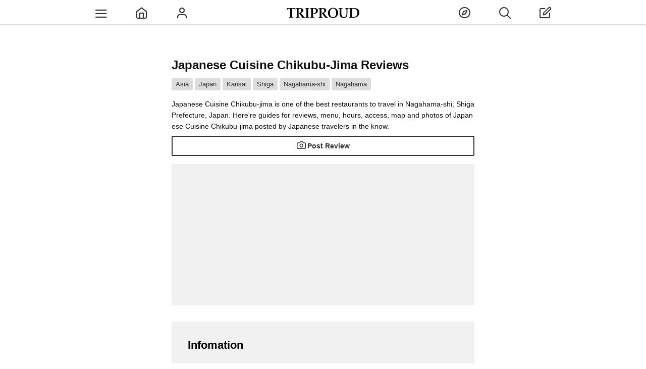

--- FILE ---
content_type: text/html;charset=utf-8
request_url: https://cityspride.com/en/ajax/placeTagPlaceList/1241
body_size: 1353
content:
<div><h3 class="commontTitleWithBorder">Review Rank</h3><div class="recommendRankLinkListFrame"><div class="recommendRankLinkList"><a style="background-image:url('https://static.cityspride.com/img/TABINESS/pride/s/d4460b038ce89294fa5775f2861235f50.jpg');" class="recommendRankLink" href="/en/rank/21/63"><span class="recommendRankLinkLabelOuter"><span class="recommendRankLinkAreaLabel">Shiga</span><span class="recommendRankLinkTagLabel">Restaurants With Good Alcohol Drinks Rank</span></span></a></div><div class="recommendRankLinkList"><a style="background-image:url('https://static.cityspride.com/img/momoichigo/pride/s/24dc3c5af89faad9a95bfbf1661d958f0.jpg');" class="recommendRankLink" href="/en/rank/21/185"><span class="recommendRankLinkLabelOuter"><span class="recommendRankLinkAreaLabel">Shiga</span><span class="recommendRankLinkTagLabel">Restaurants Of Good Drinks Rank</span></span></a></div><div class="recommendRankLinkList"><a style="background-image:url('https://static.cityspride.com/img/m_yama/pride/s/66e1145ece55b752b81c5bc99d20b4360.jpg');" class="recommendRankLink" href="/en/rank/1700/52"><span class="recommendRankLinkLabelOuter"><span class="recommendRankLinkAreaLabel">Nagahama</span><span class="recommendRankLinkTagLabel">Local Specialty Restaurants Rank</span></span></a></div><div class="recommendRankLinkList"><a style="background-image:url('https://static.cityspride.com/img/m_yama/pride/s/66e1145ece55b752b81c5bc99d20b4360.jpg');" class="recommendRankLink" href="/en/rank/1700/1125"><span class="recommendRankLinkLabelOuter"><span class="recommendRankLinkAreaLabel">Nagahama</span><span class="recommendRankLinkTagLabel">Special Menu Rank</span></span></a></div><div class="recommendRankLinkList"><a style="background-image:url('https://static.cityspride.com/img/m_yama/pride/s/66e1145ece55b752b81c5bc99d20b4360.jpg');" class="recommendRankLink" href="/en/rank/1700/136"><span class="recommendRankLinkLabelOuter"><span class="recommendRankLinkAreaLabel">Nagahama</span><span class="recommendRankLinkTagLabel">Restaurants Rank</span></span></a></div><div class="recommendRankLinkList"><a style="background-image:url('https://static.cityspride.com/img/KOU0220/pride/s/f298d1e68f2f16c37012735744aa2a2c0.jpg');" class="recommendRankLink" href="/en/rank/00/1"><span class="recommendRankLinkLabelOuter"><span class="recommendRankLinkTagLabel">Spots Famous For Art Rank</span></span></a></div><div class="recommendRankLinkList"><a style="background-image:url('https://static.cityspride.com/img/Fumi1231/pride/s/bedb5d39393cae35441caf616725d5530.jpg');" class="recommendRankLink" href="/en/rank/00/2"><span class="recommendRankLinkLabelOuter"><span class="recommendRankLinkTagLabel">Stunning Views Rank</span></span></a></div><div class="recommendRankLinkList"><a style="background-image:url('https://static.cityspride.com/img/stano1020/pride/s/a46f68afd88c841e0a5b4f31ba3990210.jpg');" class="recommendRankLink" href="/en/rank/00/259"><span class="recommendRankLinkLabelOuter"><span class="recommendRankLinkTagLabel">Hotels With Private Open Air Bath  Rank</span></span></a></div><div class="recommendRankLinkList"><a style="background-image:url('https://static.cityspride.com/img/eririnko/pride/s/f5dced8f2f5143962dec3f56ef911c680.jpg');" class="recommendRankLink" href="/en/rank/00/197"><span class="recommendRankLinkLabelOuter"><span class="recommendRankLinkTagLabel">Yakiniku Restaurants Rank</span></span></a></div><div class="recommendRankLinkList"><a style="background-image:url('https://static.cityspride.com/img/Fumi1231/pride/s/bedb5d39393cae35441caf616725d5530.jpg');" class="recommendRankLink" href="/en/rank/00/69"><span class="recommendRankLinkLabelOuter"><span class="recommendRankLinkTagLabel">Instagrammable Spots Rank</span></span></a></div><div class="recommendRankLinkList"><a style="background-image:url('https://static.cityspride.com/img/daiki/pride/s/af1d0c41f5aa975e51c8fbdbe3fe601b0.jpg');" class="recommendRankLink" href="/en/rank/00/264"><span class="recommendRankLinkLabelOuter"><span class="recommendRankLinkTagLabel">Hotels With Hot Springs Rank</span></span></a></div><div class="recommendRankLinkList"><a style="background-image:url('https://static.cityspride.com/img/kaori/pride/s/4f5328584209725e0d22adbbba7f79c00.jpg');" class="recommendRankLink" href="/en/rank/00/521"><span class="recommendRankLinkLabelOuter"><span class="recommendRankLinkTagLabel">Glamping Rank</span></span></a></div><div class="recommendRankLinkList"><a style="background-image:url('https://static.cityspride.com/img/yuki_trip/pride/s/bfb3be19681a22c3e56cdf9fcdae08190.jpg');" class="recommendRankLink" href="/en/rank/00/369"><span class="recommendRankLinkLabelOuter"><span class="recommendRankLinkTagLabel">Instagrammable Sweet Rank</span></span></a></div><div class="recommendRankLinkList"><a style="background-image:url('https://static.cityspride.com/img/ASUKA28/pride/s/9d4e4606a88d4b6432fd24bd8593dd320.jpg');" class="recommendRankLink" href="/en/rank/00/51"><span class="recommendRankLinkLabelOuter"><span class="recommendRankLinkTagLabel">Scenic Restaurants &amp; Cafes Rank</span></span></a></div><div class="recommendRankLinkList"><a style="background-image:url('https://static.cityspride.com/img/tinker_richo/pride/s/4811f78ccaa1af7ea0c115049e7f0e3a0.jpg');" class="recommendRankLink" href="/en/rank/00/55"><span class="recommendRankLinkLabelOuter"><span class="recommendRankLinkTagLabel">Cafes Rank</span></span></a></div><div class="recommendRankLinkList"><a style="background-image:url('https://static.cityspride.com/img/Aya_sweets/pride/s/ce8697e68623054fa6dd9cd3a78404140.jpg');" class="recommendRankLink" href="/en/rank/00/91"><span class="recommendRankLinkLabelOuter"><span class="recommendRankLinkTagLabel">Delicious Parfait Rank</span></span></a></div><div class="recommendRankLinkList"><a style="background-image:url('https://static.cityspride.com/img/moe_matsui/pride/s/88347552581096b15f07e8fa525cfdad0.jpg');" class="recommendRankLink" href="/en/rank/00/59"><span class="recommendRankLinkLabelOuter"><span class="recommendRankLinkTagLabel">Shrines And Temples Rank</span></span></a></div><div class="recommendRankLinkList"><a style="background-image:url('https://static.cityspride.com/img/makana_airi/pride/s/93bc4969a6067e1f85bd59e2caaff8480.jpg');" class="recommendRankLink" href="/en/rank/00/477"><span class="recommendRankLinkLabelOuter"><span class="recommendRankLinkTagLabel">Rooms with Private Pool Rank</span></span></a></div><div class="recommendRankLinkList"><a style="background-image:url('https://static.cityspride.com/img/Karen/pride/s/eda573f474cf58cfb30912b1acd9a3b70.jpg');" class="recommendRankLink" href="/en/rank/00/349"><span class="recommendRankLinkLabelOuter"><span class="recommendRankLinkTagLabel">Hotels With Infinity Pool Rank</span></span></a></div><div class="recommendRankLinkList"><a style="background-image:url('https://static.cityspride.com/img/kabekun/pride/s/f6ade7dd154cfb7b66516b3741a96e7d0.jpg');" class="recommendRankLink" href="/en/rank/00/93"><span class="recommendRankLinkLabelOuter"><span class="recommendRankLinkTagLabel">Delicious Pudding Rank</span></span></a></div><div class="recommendRankLinkList"><a style="background-image:url('https://static.cityspride.com/img/HANAMO_DANGOMO/pride/s/31b7dc9a9ce4e88a99ff0db1aab0f1360.jpg');" class="recommendRankLink" href="/en/rank/00/222"><span class="recommendRankLinkLabelOuter"><span class="recommendRankLinkTagLabel">Hamburger Shops Rank</span></span></a></div><div class="recommendRankLinkList"><a style="background-image:url('https://static.cityspride.com/img/pekop0v0q/pride/s/b2052f48ec6715b1be380bcc09a3aeff0.jpg');" class="recommendRankLink" href="/en/rank/00/414"><span class="recommendRankLinkLabelOuter"><span class="recommendRankLinkTagLabel">Restaurants For Strawberry Afternoon Tea Rank</span></span></a></div><div class="recommendRankLinkList"><a style="background-image:url('https://static.cityspride.com/img/saorin/pride/s/9d66ced6e576e6bbe0012d225fa5a2f90.jpg');" class="recommendRankLink" href="/en/rank/00/95"><span class="recommendRankLinkLabelOuter"><span class="recommendRankLinkTagLabel">Afternoon Tea Rank</span></span></a></div><div class="recommendRankLinkList"><a style="background-image:url('https://static.cityspride.com/img/mao_sweet/pride/s/87df6d290c6d8a8e36132516e90463660.jpg');" class="recommendRankLink" href="/en/rank/00/992"><span class="recommendRankLinkLabelOuter"><span class="recommendRankLinkTagLabel">Melon Afternoon Tea Rank</span></span></a></div></div></div>

--- FILE ---
content_type: text/html;charset=utf-8
request_url: https://cityspride.com/en/ajax/aroundplacelist/1241
body_size: 1659
content:
<section class="areaRankFooterFrame"><div><h2 class="commontTitleWithBorder">Japanese Cuisine Chikubu-jima Nearby Spots</h2><h3 class="commontTitle3">Nearby Restaurants</h3><div class="userLatestPrideListSubInnerFrame"><div class="relatedPrideContent"><a class="relatedPrideLink" href="/en/place/1872"><span style="background-image:url('https://static.cityspride.com/img/m_yama/pride/s/66e1145ece55b752b81c5bc99d20b4360.jpg');" class="relatedPrideImg"></span><span class="areaRankPlace">YOKARO</span></a><p class="areaRankReviewNum">2 Reviews</p><p class="areaRankReviewNum">At the foot of Nagahama Castle of Hideyoshi Toyotomi.  You can eat 'Saba (mackerel) Somen Noodle' in a historical restaurant.  The mackerel and somen noodle are cooked to be salted and sweetened, and it's a familiar taste for all Japanese people.◎Open: 10:30~  Regular holiday: Mondays  Access: 3min walk from JR Nagahama Station, along the Hokkoku Kaido Street.</p></div><div class="relatedPrideContent"><a class="relatedPrideLink" href="/en/place/1193"><span style="background-image:url('https://static.cityspride.com/img/TABINESS/pride/s/870b9d793e25c27f00980e2baca305360.jpg');" class="relatedPrideImg"></span><span class="areaRankPlace">Nagahama Roman Beer</span></a><p class="areaRankReviewNum">2 Reviews</p><p class="areaRankReviewNum">You can drink the Shiga local beer poured freshly and directly from the tank that can be realized only at this restaurant under the direct management of a beer factory.  Among all, local beer lovers must like fruity 'Nagahama Ale' that has won the gold prize at Japan Cup.</p></div><div class="relatedPrideContent"><a class="relatedPrideLink" href="/en/place/1181"><span style="background-image:url('https://static.cityspride.com/img/TABINESS/pride/s/41e56f926e682ea77971619827ef167a0.jpg');" class="relatedPrideImg"></span><span class="areaRankPlace">Morishima Nagahama-Store</span></a><p class="areaRankReviewNum">1 Reviews</p><p class="areaRankReviewNum">Morishima's specialty 'Omi Beef Ishi-yaki Set Meal' They roast Omi beef, one of the three best wagyu in Japan, on the custom-made volcanic rock plate to cook it for the best condition without scorching.  You can enjoy the genuine Omi beef with everyone sitting around the stone plate.</p></div></div><div class="areaRankFooterAllLinkContennt"><a rel="nofollow" class="areaRankFooterAllLink" href="/en/around/place/1241?distance=5.0&amp;tagId=136">Nearby Restaurants</a></div><h3 class="commontTitle3">Nearby Tourist Spots</h3><div class="userLatestPrideListSubInnerFrame"><div class="relatedPrideContent"><a class="relatedPrideLink" href="/en/place/1184"><span style="background-image:url('https://static.cityspride.com/img/TABINESS/pride/s/4234d907a023bbc42c777f6f2d27349d0.jpg');" class="relatedPrideImg"></span><span class="areaRankPlace">Kurokabe Square</span></a><p class="areaRankReviewNum">2 Reviews</p><p class="areaRankReviewNum">A busiest destination of Nagahama, a castle town built up by Hideyoshi Toyotomi, a general in the Age of Civil.  At a retro town with rare and traditional black plastered buildings, many glass shops, cafés and restaurants for local Shiga-style food, and art galleries are dotted.</p></div><div class="relatedPrideContent"><a class="relatedPrideLink" href="/en/place/2168"><span style="background-image:url('https://static.cityspride.com/img/debukodx/pride/s/d9456c57966b74422d0d430a6003e8480.jpg');" class="relatedPrideImg"></span><span class="areaRankPlace">Ho-koen park</span></a><p class="areaRankReviewNum">1 Reviews</p><p class="areaRankReviewNum">Ho-koen Park is located in the site of Nagahama Castle whose loard was Hideyoshi Toyotomi.  This park is selected as one of the 100 best cherry blossom places in Japan, and its scenery of 600 Somei Yoshino Cherry Blossom trees is amazing!  You can see them with Nagahama Castle and Lake Biwa, which are special for Shiga Prefecture.◎This park was opened in 1909, and people enjoy seasonal flowers such as cherry blossoms, plum blossoms, wisteria.  With tennis court and children's area, it's well used by the citizens as a relaxation park.  And you can learn the history and culture at a museum.</p></div></div><div class="areaRankFooterAllLinkContennt"><a rel="nofollow" class="areaRankFooterAllLink" href="/en/around/place/1241?distance=5.0&amp;tagId=135">Nearby Tourist Spots</a></div></div></section>

--- FILE ---
content_type: text/html; charset=utf-8
request_url: https://www.google.com/recaptcha/api2/aframe
body_size: 250
content:
<!DOCTYPE HTML><html><head><meta http-equiv="content-type" content="text/html; charset=UTF-8"></head><body><script nonce="ht2x7YRXDdH-s0ejlqiBkw">/** Anti-fraud and anti-abuse applications only. See google.com/recaptcha */ try{var clients={'sodar':'https://pagead2.googlesyndication.com/pagead/sodar?'};window.addEventListener("message",function(a){try{if(a.source===window.parent){var b=JSON.parse(a.data);var c=clients[b['id']];if(c){var d=document.createElement('img');d.src=c+b['params']+'&rc='+(localStorage.getItem("rc::a")?sessionStorage.getItem("rc::b"):"");window.document.body.appendChild(d);sessionStorage.setItem("rc::e",parseInt(sessionStorage.getItem("rc::e")||0)+1);localStorage.setItem("rc::h",'1768840793344');}}}catch(b){}});window.parent.postMessage("_grecaptcha_ready", "*");}catch(b){}</script></body></html>